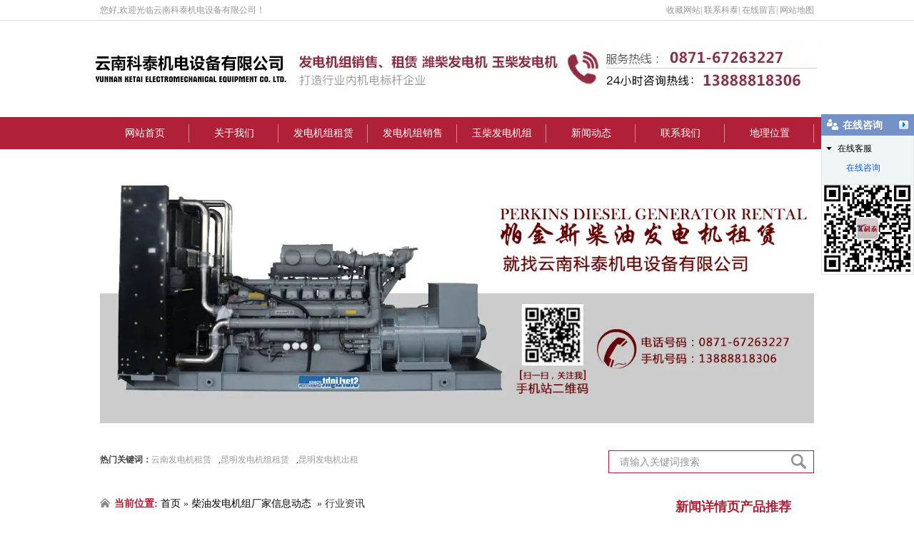

--- FILE ---
content_type: text/html; charset=utf-8
request_url: http://www.kmfdjw.com/content/1273.html
body_size: 4154
content:

<!doctype html>
<html>
<head>
    <meta http-equiv="Content-Type" content="text/html; charset=utf-8" />
<title>昆明上柴柴油发电机厂家服务包括哪些呢_云南科泰机电设备有限公司</title>
<meta name="Keywords" content="昆明柴油发电机厂家,昆明上柴柴油发电机厂家" />
<meta name="Description" content="昆明柴油发电机厂家告诉你​柴油是复杂的碳氢化合物，喷入焚烧室内未焚烧的柴油受高温分化，构成炭黑。排气时随同废气一同排出构成黑烟。" />
<meta name="author" content="深圳市东方富海科技有限公司 fuhai360.com" />
<link href="//static2.fuhai360.com/global/common.css" rel="stylesheet" type="text/css" />

    
<link href="//static2.fuhai360.com/n170228/style.css?ver=2" rel="stylesheet" type="text/css" />
<link href="//static2.fuhai360.com/n170228/style1.css" rel="stylesheet" type="text/css" />
<link type="text/css" rel="stylesheet" href="//static2.fuhai360.com/global/nivo-slider.css">
<script type="text/javascript" src="//static2.fuhai360.com/global/js/jquery.min.js"></script>
<script src="//static2.fuhai360.com/global/js/jquery.nivo.slider.pack.js" type="text/javascript"></script>
<script src="//static2.fuhai360.com/global/js/jquery.SuperSlide.2.1.1.js" type="text/javascript"></script>
<script src="//static2.fuhai360.com/global/js/jcarousellite.js" type="text/javascript"></script>
<script src="//static2.fuhai360.com/global/js/imgscroll.js" type="text/javascript"></script>
<style type="text/css">.imgText img{max-width:none;}</style>
</head>
<body>
    <!--header-->
<div class="header">
    <div class="top">
        <div class="container">
            <span class="fl">您好,欢迎光临云南科泰机电设备有限公司！</span>
            <p>
	&nbsp;&nbsp;&nbsp;&nbsp;&nbsp;&nbsp;&nbsp;&nbsp;&nbsp;&nbsp;&nbsp;&nbsp;&nbsp;&nbsp;&nbsp;&nbsp;&nbsp;&nbsp;&nbsp;&nbsp;&nbsp;&nbsp;&nbsp;&nbsp;&nbsp;&nbsp;&nbsp;&nbsp;&nbsp;&nbsp;&nbsp;&nbsp;&nbsp;&nbsp;&nbsp;&nbsp;&nbsp;&nbsp;&nbsp;&nbsp;&nbsp;&nbsp;&nbsp;&nbsp;&nbsp;&nbsp;&nbsp;&nbsp;&nbsp;&nbsp;&nbsp;&nbsp;&nbsp;&nbsp;&nbsp;&nbsp;&nbsp;&nbsp;&nbsp;&nbsp;&nbsp;&nbsp;&nbsp;&nbsp;&nbsp;&nbsp;&nbsp;&nbsp;&nbsp;&nbsp;&nbsp;&nbsp;&nbsp;&nbsp;&nbsp;&nbsp;&nbsp;&nbsp;&nbsp;&nbsp;&nbsp;&nbsp;&nbsp;&nbsp;&nbsp;&nbsp;&nbsp;&nbsp;&nbsp;&nbsp;&nbsp;&nbsp;&nbsp;&nbsp;&nbsp;&nbsp;&nbsp;&nbsp;&nbsp;&nbsp;&nbsp;收藏网站| <a href="/contact.html" target="_blank">联系科泰</a>| 在线留言| <a href="/dlwz.html" target="_blank">网站地图</a> 
</p></div>
    </div>
    <div class="logo">
        <a href="/">
            <img alt="云南科泰机电设备有限公司" src="http://img01.fuhai360.com/kmfdjw/201912/201912210914021048.jpg" />
        </a>
    </div>
    <div class="menu">
        <div class="container">
            <ul><li><a href="/">网站首页</a></li><li><a href="/about.html">关于我们</a></li><li><a href="/product-1021.html">发电机组租赁</a></li><li><a href="/product-1020.html">发电机组销售</a><ul class='subMenu'><li><a href="/product-1005.html">道依茨</a></li><li><a href="/product-1004.html">康明斯</a></li><li><a href="/product-1010.html">沃尔沃</a></li><li><a href="/product-1013.html">帕金斯</a></li><li><a href="/product-1006.html">大宇</a></li></ul></li><li><a href="/product-1000.html">玉柴发电机组</a><ul class='subMenu'><li><a href="/product-1002.html">潍柴发电机组</a></li><li><a href="/product-1003.html">上柴发电机销售</a></li></ul></li><li><a href="/article.html">新闻动态</a></li><li><a href="/contact.html">联系我们</a></li><li><a href="/dlwz.html">地理位置</a></li></ul>
        </div>
    </div>
    <script type="text/javascript">
        var site = window.location.pathname;
        $(".menu li").each(function () {
            var siteUrl = $(this).find("a").attr("href");
            if (site == siteUrl) {
                $(this).addClass("cur").siblings().removeClass();
            }
        })
    </script>
</div>

    <div class="container">
        <!--产品页banner广告-->
        <div class="innerBanner">
<ul><li><a href='' title=''><img src="http://img01.fuhai360.com/kmfdjw/201708/201708211041041784.jpg" alt=""   /></a></li></ul>
            </div>
        <div class="block">
            <!--热门关键词-->
            <div class="notice fl"><b>热门关键词：</b><a href="/product.html" target="_blank">云南发电机租赁</a>,<a href="/article.html" target="_blank">昆明发电机组租赁</a>,<a href="/product-1020.html" target="_blank">昆明发电机出租</a></div>
            <div class="search fr">
                <div class="inputs">
                    <input type="text" value="请输入关键词搜索" name="kw" class="">
                    <a href="javascript:viod(0)" class="searchBtn"></a>
                </div>
                <script type="text/javascript">
                    //搜索
                    $(".inputs input").focus(function () {
                        $(this).addClass("focus");
                        if ($(this).attr("value") == '请输入关键词搜索') {
                            $(this).attr("value", "")
                        } else {
                            $(this).addClass("hasContent");
                        }
                    }).blur(function () {
                        $(this).removeClass("focus");
                        if ($(this).attr("value") == '') {
                            $(this).attr("value", "请输入关键词搜索");
                            $(this).removeClass("hasContent");
                        } else {
                            $(this).addClass("hasContent");
                            $("a.searchBtn").attr("href", "/product.html?key=" + $(this).attr("value"))
                        }
                    })
                </script>
            </div>
        </div>
        <div class="block">
            <div class="left fr">
                <!--新闻详情页热销产品-->
                 <div class="newsPr">
                    <div class="title7">新闻详情页产品推荐</div>
                    <ul>
                        <li><a href='/item/13.html'><img src='http://img01.fuhai360.com/kmfdjw/image/20150906/20150906140843_1016.gif' /><h3>道依茨柴油发电机</h3></a></li> <li><a href='/item/7.html'><img src='http://img01.fuhai360.com/kmfdjw/image/20150906/20150906113041_0547.jpg' /><h3>帕金斯柴油发电机</h3></a></li> <li><a href='/item/6.html'><img src='http://img01.fuhai360.com/kmfdjw/image/20150906/20150906112800_8047.jpg' /><h3>沃尔沃柴油发电机</h3></a></li> <li><a href='/item/5.html'><img src='http://img01.fuhai360.com/kmfdjw/image/20150906/20150906112421_8046.jpg' /><h3>大宇柴油发电机组</h3></a></li> <li><a href='/item/4.html'><img src='http://img01.fuhai360.com/kmfdjw/image/20150906/20150906112036_0860.jpg' /><h3>康明斯柴油发电机</h3></a></li>
                    </ul>
                </div>
                <div class="relavant">
                    
                    <div class="title7">
                        <span>相关资讯</span>
                    </div>
                    <div class='relatedlist'>
                        <ul class="newsNew">
                            
                            <li><a href='/content/258.html'
                                title='昆明上柴柴油发电机厂家讲解柴油发电机组的常见调整方法' target="_blank">
                                昆明上柴柴油发电机厂家讲解柴油发电机组…</a></li>
                            
                            <li><a href='/content/750.html'
                                title='要考察昆明上柴柴油发电机厂家是否诚信守法' target="_blank">
                                要考察昆明上柴柴油发电机厂家是否诚信守法</a></li>
                            
                            <li><a href='/content/804.html'
                                title='选择昆明上柴柴油发电机厂家才可无所顾虑' target="_blank">
                                选择昆明上柴柴油发电机厂家才可无所顾虑</a></li>
                            
                            <li><a href='/content/815.html'
                                title='昆明上柴柴油发电机厂家为客户提供可以信赖的服务保障' target="_blank">
                                昆明上柴柴油发电机厂家为客户提供可以信…</a></li>
                            
                            <li><a href='/content/844.html'
                                title='我们如何来对昆明上柴柴油发电机厂家进行考察' target="_blank">
                                我们如何来对昆明上柴柴油发电机厂家进行…</a></li>
                            
                        </ul>
                    </div>
                    
                </div>
                <!--新闻详情页最新资讯-->
                <div class="newsNew">
                    <div class="title7">新闻详情页最新资讯</div>
                    <ul>
                        <li><a href='/item/13.html'>道依茨柴油发电机</a></li> <li><a href='/item/7.html'>帕金斯柴油发电机</a></li> <li><a href='/item/6.html'>沃尔沃柴油发电机</a></li> <li><a href='/item/5.html'>大宇柴油发电机组</a></li> <li><a href='/item/4.html'>康明斯柴油发电机</a></li>
                    </ul>
                </div>
            </div>
            <div class="right fl">
                <div class="innerTop">
                    <b>当前位置:</b>
                    <a href="/">首页</a>&nbsp;»&nbsp;<a href="/article.html">柴油发电机组厂家信息动态</a>
                    &nbsp;»&nbsp;行业资讯
                </div>
                <div class="context">
                    <p class="newsTitle">昆明上柴柴油发电机厂家服务包括哪些呢</p>
                    <span class="info">来源：<a href='http://www.kmfdjw.com' target='_blank'>www.kmfdjw.com</a>  | 更新时间：2021/10/25 11:56:34</span>
                    <div class="description">
                        <p style="text-indent:2em;">
	<span style="font-size:14px;line-height:2;"><strong>昆明柴油发电机厂家</strong>告诉你柴油是复杂的碳氢化合物，喷入焚烧室内未焚烧的柴油受高温分化，构成炭黑。排气时随同废气一同排出构成黑烟。黑烟是焚烧室内燃料焚烧不完全的体现，昆明柴油发电机厂家。</span> 
</p>
<p style="text-indent:2em;">
	<span style="font-size:14px;line-height:2;">柴油发电机组工作中突然熄火主要是由喷油泵断油毛病引起的，其次才是发动机内部卡死所造成的。当遇到此现象时，首先检查喷油泵是否转动和供油。假如毛病气缸的喷发柱高度与非毛病气缸的高度一致，则喷发器毛病，否则喷发器泵毛病。&nbsp;</span> 
</p>
<p style="text-indent:2em;">
	<span style="font-size:14px;line-height:2;">也可以卸下有毛病的喷油器和没有毛病的喷油器，放置在同一个高压油管上。 发动柴油发电机组，坚持怠速，2个喷发器的喷发质量。&nbsp;</span> 
</p>
<p style="text-indent:2em;">
	<span style="font-size:14px;line-height:2;"><img src="http://img01.fuhai360.com/kmfdjw/201912/201912101724035424.jpg" width="700" height="525" title="昆明上柴柴油发电机厂家" alt="昆明上柴柴油发电机厂家" /><br />
</span> 
</p>
<p style="text-indent:2em;">
	<span style="font-size:14px;line-height:2;">假如两个喷油器的喷发质量都良好，喷油泵就会产生毛病。昆明上柴柴油发电机厂家供油量过大供油量过大，使进入汽缸内的油量增多，造成油多气少燃油焚烧不完全。<a href="/product-1020.html" target="_blank">云南凯普发电机组销售</a>，工作负荷过重、燃油质量低劣、工作温度过低也会引起排气冒黑烟。&nbsp;</span><span style="font-size:14px;line-height:2;"></span> 
</p>
                    </div>
                    <div class="desc_bottom">
                        <span class="prevrecord">上一篇：<a href="/content/1274.html">
                            从这里了解云南柴油发电机组租赁费用</a></span>
                        <span class="nextrecord">下一篇：<a href="/content/1272.html">
                            盘点云南口碑不错的潍柴柴油发电机租赁公司</a></span>
                    </div>

                </div>


            </div>
        </div>
    </div>
    <script type="text/javascript">
        $(".newsPr li").eq(0).addClass("cur");
        $(".newsPr li").mouseover(function () {
            $(this).addClass("cur").siblings().removeClass("cur");
        })
    </script>
    <!--footer-->
    <div class="footer">
    <div class="container">
        <!--底部友情链接-->
        
        <div class="copyRight">
            <p style="font-size:12px;">	<a href="http://i.fuhai360.com/" target="_blank"><span style="font-size:14px;line-height:2;">首页</span></a>&nbsp; <span style="font-size:14px;line-height:2;">|&nbsp; </span><span style="font-size:14px;line-height:2;"><a href="http://i.fuhai360.com/about.html" target="_blank">关于我们</a></span><span style="font-size:14px;line-height:2;">&nbsp;|&nbsp;&nbsp;<a href="/product.html" target="_blank">发电机组租赁</a>&nbsp; | <a href="/product-1020.html" target="_blank">发电机组销售</a>&nbsp; |&nbsp;&nbsp;<a href="/product-1000.html" target="_blank">玉柴发电机组</a>&nbsp; |&nbsp;<a href="/article.html" target="_blank">&nbsp;新闻动态</a> | <a href="/contact.html" target="_blank">联系我们</a>&nbsp;| <a href="/dlwz.html" target="_blank">地理位置</a> </span> </p><p style="font-size:12px;">	<span style="font-size:14px;line-height:2;">Copyright <span style="display:none;"></span><span style="display:none;"></span>&copy; <a href="/" target="_blank"><span style="font-size:14px;line-height:2;">www.kmfdjw.com</span></a></span><span style="font-size:14px;line-height:2;">&nbsp;&nbsp; 云南科泰机电设备有限公司---始终坚持产品质量的高标准和严要求</span> </p><p>	备案号：<a href="http://beian.miit.gov.cn" target="_blank">滇ICP备2022002361号</a> </p><p style="font-size:12px;">	<span style="font-size:14px;line-height:2;"></span>&nbsp;</p><script type="text/javascript">document.write(unescape('%3Cscript src="http://webim.fuhai360.com/ocs.html?sid=21239" type="text/javascript"%3E%3C/script%3E'));</script>

<meta name="baidu-site-verification" content="codeva-EgvnvwHNEv" />
            <div class="clear"></div>
        </div>
    </div>
</div>
<div class="goTop"></div>
<script type="text/javascript">
    $(window).scroll(function (a) {

        if ($(this).scrollTop() > 260) {
            $(".goTop").fadeIn()
        } else {
            $(".goTop").fadeOut()
        }
    }).scroll();
    $(".goTop").click(function () {
        $("html,body").animate({ scrollTop: "0px" }, 800);
    })
</script>
<script src="//static2.fuhai360.com/global/js/public.js" type="text/javascript"></script>
<script type="text/javascript">
(function(){
    var bp = document.createElement('script');
    var curProtocol = window.location.protocol.split(':')[0];
    if (curProtocol === 'https') {
        bp.src = 'https://zz.bdstatic.com/linksubmit/push.js';
    }
    else {
        bp.src = 'http://push.zhanzhang.baidu.com/push.js';
    }
    var s = document.getElementsByTagName("script")[0];
    s.parentNode.insertBefore(bp, s);
})();
</script>
</body>
</html>


--- FILE ---
content_type: text/css
request_url: http://static2.fuhai360.com/n170228/style.css?ver=2
body_size: 5228
content:
* {
    padding: 0;
    margin: 0;
}

a, a:visited, a:link {
    color: #000;
    text-decoration: none;
}

ul, ol, li {
    list-style-type: none;
}

.fl {
    float: left;
}

.fr {
    float: right;
}

.clear {
    clear: both;
}

body {
    font-size: 14px;
    font-family: "Microsoft YaHei",Arial,Helvetica,sans-serif,SimSun;
    line-height: 24px;
    overflow-x: hidden;
    background: #fff;
}

.content, .container {
    width: 1000px;
    margin: 0 auto;
    font-family: microsoft yahei;
}

.imgText img {
    max-width: 100%;
    display: block;
    margin: 0 auto;
}

.context img {
    max-width: 100%;
    height: auto;
}

#dituContent img {
    max-width: inherit;
}

.goTop {
    cursor: pointer;
    height: 40px;
    width: 40px;
    margin-right: -520px;
    position: fixed;
    right: 44%;
    top: 86%;
    z-index: 1000;
    background: url(images/top.gif) no-repeat center;
}
/*头部*/
.top {
    height: 28px;
    color: #969696;
    line-height: 28px;
    overflow: hidden;
    text-align: right;
    border-bottom: 1px solid #dbdbdb;
    font-size: 12px;
}

    .top a {
        color: #969696;
    }

.top_main {
    overflow: hidden;
}

.logo {
    overflow: hidden;
    line-height: 0;
    padding: 30px 0;
    text-align: center;
}

    .logo img {
        max-width: 100%;
    }

.inputs {
    margin-top: 30px;
    border: 1px solid #b02037;
    -webkit-box-shadow: inset 0 0 2px #f0f0f0;
    box-shadow: inset 0 0 2px #f0f0f0;
    height: 30px;
}

    .inputs input {
        float: left;
        width: 240px;
        height: 30px;
        font-size: 14px;
        line-height: 30px;
        padding-left: 15px;
        border: none;
        outline: none;
        background: none;
        color: #949494;
    }

        .inputs input:focus, .inputs input.hasContent {
            border: none;
            outline: none;
            background: none;
            color: #000;
        }

a.searchBtn {
    float: left;
    background: url(images/search.png) no-repeat center;
    cursor: pointer;
    margin: 4px 10px 0 0;
    display: block;
    width: 21px;
    height: 21px;
}

.menu {
    background: #b02037;
    height: 45px;
}

    .menu li {
        height: 45px;
        line-height: 45px;
        float: left;
        text-align: center;
        position: relative;
        width: 125px;
    }

        .menu li a {
            font-size: 14px;
            color: #fff;
            display: block;
            background: url(images/lihover.png) no-repeat right center;
        }

        .menu li.cur a, .menu li:hover a {
            background: #999;
            color: #fff;
        }

        .menu li ul.subMenu {
            width: 125px;
            position: absolute;
            font-weight: normal;
            left: 0;
            display: none;
            z-index: 1000;
            line-height: 30px;
            background: #999;
        }

        .menu li:hover ul.subMenu {
            display: block;
        }

        .menu li ul.subMenu li {
            height: 30px;
            width: auto;
            line-height: 30px;
            display: block;
            background: none;
            float: none;
        }

            .menu li ul.subMenu li a {
                color: #fff;
                font-size: 12px;
            }

                .menu li ul.subMenu li a:hover {
                    background: #bdbdbd;
                    color: #fff;
                }

.notice {
    height: 86px;
    line-height: 86px;
    width: 600px;
    white-space: nowrap;
    overflow: hidden;
    color: #444;
    font-size: 12px;
    text-overflow: ellipsis;
}

    .notice a {
        color: #999;
        margin-right: 10px;
    }

#slides {
    position: relative;
}

    #slides .prev, #slides .next {
        display: block;
        position: absolute;
        z-index: 1;
        top: 50%;
        margin-top: -30px;
        left: 5%;
        z-index: 1;
        width: 40px;
        height: 60px;
        cursor: pointer;
        filter: alpha(opacity=50);
        opacity: 0.5;
        display: none;
        width: 73px;
        height: 73px;
    }

    #slides:hover .prev, #slides:hover .next {
        opacity: 0.5;
        display: inline;
    }

    #slides .next {
        left: auto;
        right: 5%;
        background: url(images/right1s.png) no-repeat;
    }

    #slides .prev {
        background: url(images/left1s.png) no-repeat;
    }

    #slides li img {
        width: 100%;
    }
/*尾部*/
.footer {
    margin-top: 20px;
    background: url(images/f_bj.jpg);
    color: #fff;
    padding: 20px 0 30px 0;
}

    .footer a {
        color: #fff;
    }

.footer_nav {
    margin-top: 35px;
    text-align: center;
    line-height: 16px;
    height: 22px;
}

    .footer_nav a {
        padding: 0 20px;
        border-right: 1px solid #ccc;
        display: inline-block;
    }

.copyRight {
    text-align: center;
}

.links {
    height: 85px;
    overflow: hidden;
    line-height: 85px;
    border-bottom: 1px solid #b06975;
}

.title6 {
    width: 155px;
    height: 85px;
    font: 30px Impact;
    color: #fff;
    text-transform: uppercase;
    line-height: 85px;
}

    .title6 span {
        width: 85px;
        height: 25px;
        display: inline-block;
        background: #71706e;
        font: 14px "Microsoft YaHei";
        line-height: 25px;
        text-align: center;
        margin-top: 30px;
        float: right;
    }

a.linkB {
    width: 27px;
    height: 25px;
    margin-top: 30px;
    display: block;
    background: #71706e;
    line-height: 25px;
    text-align: center;
    font-family: monospace;
    font-size: 16px;
}

.linkC {
    width: 800px;
    white-space: nowrap;
    overflow: hidden;
    text-overflow: ellipsis;
    padding: 0 5px;
}

    .linkC a {
        margin: 0 20px;
    }
/*相关*/
.relevant h3 {
    line-height: 40px;
    border-bottom: 1px solid #76BA46;
    color: #76BA46;
    font-size: 16px;
    font-weight: normal;
}

.relatePro li {
    width: 188px;
    float: left;
    padding: 10px;
    margin: 5px;
    text-align: center;
    border: 1px solid #ccc;
}

    .relatePro li img {
        width: 100%;
    }
/*首页*/
.block {
    clear: both;
    overflow: hidden;
    position: relative;
}

.service {
    background: #f0f0f0;
    padding: 40px 0;
}

    .service li {
        width: 152px;
        height: 182px;
        float: left;
        background: url(images/ser_tb.png) no-repeat 20px 0;
        overflow: hidden;
        display: inline;
        margin-left: 48px;
        text-align: center;
    }

        .service li p {
            font: 12px Arial;
            color: #000;
            text-transform: uppercase;
            margin-bottom: 6px;
        }

        .service li h3 {
            font: 18px "Microsoft YaHei";
            font-weight: bold;
            color: #333;
            line-height: 18px;
        }

.img {
    width: 103px;
    height: 119px;
    overflow: hidden;
    text-align: center;
    background: url(images/ser_b1.gif) no-repeat center left;
    margin: 0 0 12px 20px;
}

    .img img {
        width: 52px;
        height: 44px;
        margin-top: 38px;
    }

.service li:hover p, .service li:hover h3 {
    color: #922b3e;
}

.service li:hover .img {
    background-position: right top;
}

.title {
    font: 24px "Microsoft YaHei";
    font-weight: bold;
    color: #333333;
    line-height: 40px;
    text-align: center;
    background: url(images/ser_tx.png) no-repeat center center;
    margin: 0 0 50px;
    overflow: hidden;
}

    .title span {
        color: #922b3e;
        margin-left: 4px;
    }

.title2 {
    height: 60px;
    line-height: 60px;
    text-align: center;
    font-size: 20px;
    font-weight: bold;
    color: #fff;
    background: #b02037;
    margin: 20px 0;
}

    .title2 span {
        display: inline-block;
    }

        .title2 span:before {
            content: "";
            float: left;
            height: 30px;
            display: block;
            width: 110px;
            background: url(images/lspan.png) no-repeat center;
            margin-top: 17px;
            margin-right: 5px;
        }

        .title2 span:after {
            content: "";
            background: url(images/rspan.png) no-repeat center;
            float: right;
            height: 30px;
            display: block;
            width: 110px;
            margin-top: 17px;
            margin-left: 5px;
        }

.tree {
    width: 200px;
}

    .tree h2 {
        height: 68px;
        color: #fff;
        line-height: 68px;
        text-align: center;
        background: #b02037;
        margin-bottom: 10px;
        font-size: 18px;
    }

    .tree li a {
        display: block;
        height: 38px;
        background: #b02037 url(images/roldotted.png) no-repeat 30px center;
        color: #fff;
        line-height: 38px;
        padding-left: 56px;
        margin-bottom: 10px;
        overflow: hidden;
    }

    .tree .subTree li a {
        background: url(images/pr_b2.jpg) no-repeat left top;
        color: #666;
    }

.right {
    width: 755px;
    overflow: hidden;
}

.tab {
    height: 30px;
    margin-bottom: 20px;
    line-height: 30px;
    border-bottom: 1px solid #ccc;
}

    .tab li {
        display: inline-block;
        height: 29px;
        border-bottom: 2px solid transparent;
        padding: 0 10px;
        cursor: pointer;
    }

        .tab li.cur {
            border-bottom: 2px solid #b02037;
        }

.tabCon {
    height: 240px;
    overflow: hidden;
    margin-bottom: 16px;
}
ul.item{
display:none;
}
ul.item li {
    overflow: hidden;
}

    ul.item li img {
        width: 359px;
        height: 240px;
        float: left;
    }

.detail {
    width: 358px;
}

    .detail h2 {
        color: #333333;
        text-align: center;
        line-height: 32px;
        margin-top: 10px;
        font-size: 16px;
        font-weight: normal;
    }

    .detail p {
        color: #999;
        line-height: 24px;
        height: 170px;
        overflow: hidden;
    }

a.moreL {
    font-size: 12px;
    font-weight: normal;
    position: absolute;
    right: 0;
}

a.desA {
    float: left;
    width: 92px;
    height: 28px;
    display: block;
    font-size: 14px;
    font-weight: bold;
    color: #fff;
    line-height: 28px;
    text-align: center;
    background: #b02037;
    margin: 0 auto;
}

.title3 {
    height: 30px;
    line-height: 30px;
    margin-bottom: 20px;
    border-bottom: 1px solid #ccc;
    font-size: 16px;
}

    .title3 span {
        display: block;
        float: left;
        border-bottom: 2px solid #b02037;
        height: 29px;
        padding: 0 5px;
    }

    .title3 em {
        font-size: 10px;
        font-family: arial;
        text-transform: uppercase;
        font-style: normal;
        padding-left: 5px;
        color: #999;
    }

.hotPr li {
    float: left;
    width: 242px;
    margin-right: 9px;
    text-align: center;
}

    .hotPr li img {
        width: 240px;
        height: 160px;
        border: 1px solid #e7e7e7;
    }

    .hotPr li p {
        color: #666;
        line-height: 32px;
        height: 32px;
        overflow: hidden;
    }

.cooper {
    padding: 60px 0;
    background: url(images/qu_bj.jpg) no-repeat center top;
}

.title4 {
    margin-bottom: 60px;
    text-align: center;
    font-size: 20px;
    font-weight: bold;
    color: #922b3e;
}

    .title4 span {
        color: #333;
        line-height: 36px;
        height: 36px;
        font-size: 16px;
        display: inline-block;
        padding: 0 6px;
    }

        .title4 span:before {
            content: "";
            height: 1px;
            background: #5a5a5a;
            width: 60px;
            display: block;
            margin-top: 18px;
            float: left;
            margin-right: 7px;
        }

        .title4 span:after {
            content: "";
            height: 1px;
            background: #5a5a5a;
            width: 60px;
            display: block;
            margin-top: 18px;
            float: right;
            margin-left: 7px;
        }

.cooper .con {
    width: 410px;
    overflow: hidden;
    padding-left: 48px;
}

.cooper li {
    margin-bottom: 25px;
}

    .cooper li h3:before {
        content: "";
        width: 8px;
        height: 16px;
        background: #b02037;
        display: block;
        float: left;
        margin-right: 5px;
    }

    .cooper li h3 {
        height: 28px;
        border-bottom: 1px dashed #cdccca;
        font: 16px "Microsoft YaHei";
        font-weight: bold;
        color: #333;
        line-height: 16px;
        margin-bottom: 14px;
    }

    .cooper li p {
        color: #666;
        line-height: 22px;
    }

.case {
    padding: 30px 0;
    background: #f1f1f1;
}

.title5 {
    text-align: center;
    margin-bottom: 30px;
}

    .title5 span {
        display: inline-block;
        font-weight: bold;
        font-size: 24px;
        color: #a03044;
    }

        .title5 span:before {
            content: "";
            display: block;
            float: left;
            width: 80px;
            height: 1px;
            background: #7d7d7d;
            margin-top: 13px;
            margin-right: 5px;
        }

        .title5 span:after {
            content: "";
            display: block;
            float: right;
            width: 80px;
            height: 1px;
            background: #7d7d7d;
            margin-top: 13px;
            margin-left: 5px;
        }

    .title5 p {
        font-size: 16px;
        line-height: 45px;
        font-weight: bold;
        color: #333;
        border-bottom: 1px solid #ccc;
        position: relative;
    }

.runList {
    overflow: hidden;
    height: 260px;
}

    .runList ul {
        height: 215px;
    }

    .runList li {
        float: left;
        width: 240px;
        text-align: center;
        margin-right: 10px;
    }

        .runList li img {
            width: 240px;
            height: 174px;
        }

        .runList li p {
            color: #666;
            line-height: 30px;
            height: 30px;
            overflow: hidden;
        }

.btn {
    text-align: center;
    height: 16px;
    border-bottom: 1px solid #ccc;
}

    .btn span {
        width: 44px;
        height: 28px;
        display: inline-block;
        margin: 2px;
        cursor: pointer;
    }

        .btn span.prev {
            background: #b02037 url(images/prev.png) no-repeat center;
        }

        .btn span.next {
            background: #b02037 url(images/next.png) no-repeat center;
        }

.process {
    padding: 40px 0 0 0;
}

.receive {
    padding: 40px 0;
}

    .receive li {
        width: 482px;
        height: 164px;
        background: #eee;
        float: left;
        overflow: hidden;
        margin: 5px 9px;
    }

        .receive li img {
            width: 190px;
            height: 164px;
        }

.detail2 {
    width: 254px;
    padding: 8px;
    height: 147px;
}

    .detail2 h2 {
        color: #333;
        line-height: 36px;
        font-size: 16px;
        font-weight: normal;
        overflow: hidden;
        text-overflow: ellipsis;
        white-space: nowrap;
    }

    .detail2 p {
        height: 78px;
        color: #666;
        line-height: 24px;
        font-size: 12px;
        overflow: hidden;
    }

a.alink {
    width: 77px;
    height: 24px;
    margin-right: 20px;
    color: #fff;
    line-height: 24px;
    padding-left: 8px;
    display: inline-block;
    font-size: 12px;
    background: #b02037 url(images/next.png) no-repeat right center;
    background-size: 33px;
}

.gray {
    padding: 30px 0;
    background: #f6f6f6;
}

.about {
    width: 710px;
}

a.aboutL {
    width: 96px;
    height: 28px;
    font: 16px "Microsoft YaHei";
    color: #fff;
    line-height: 28px;
    text-align: center;
    display: inline-block;
    background: #b02037;
    margin-top: 10px;
}

.honor {
    width: 250px;
    height: 330px;
}

.btn2 {
    width: 22px;
    height: 68px;
    margin-top: 202px;
    float: right;
}

    .btn2 span {
        width: 22px;
        height: 34px;
        display: block;
        cursor: pointer;
    }

        .btn2 span.prev2 {
            background: #b02037 url(images/up.png) no-repeat center top;
            background-size: 15px;
        }

        .btn2 span.next2 {
            background: #b02037 url(images/down.png) no-repeat center bottom;
            background-size: 15px;
        }

.honnorL .bd {
    width: 204px;
    height: 270px;
    background: #ebebeb;
    border: 1px solid #d0d0d0;
    text-align: center;
    overflow: hidden;
}

.honnorL li {
    width: 204px;
    height: 256px;
    margin: 12px auto 0;
}

    .honnorL li img {
        width: 167px;
        height: 218px;
        border: 1px solid #d0d0d0;
    }

    .honnorL li p {
        font: 14px "Microsoft YaHei";
        color: #333;
        line-height: 38px;
        cursor: pointer;
        height: 38px;
        overflow: hidden;
    }

.newsCenter {
    padding: 30px 0;
}

.news {
    width: 330px;
    overflow: hidden;
}

    .news li a {
        display: block;
        height: 35px;
        padding-left: 10px;
        font: 12px "Microsoft YaHei";
        color: #666;
        line-height: 35px;
        border-bottom: 1px dashed #dbdbdb;
        background: url(images/new_d.png) no-repeat 0 15px;
        overflow: hidden;
        text-overflow: ellipsis;
        white-space: nowrap;
    }

    .news li:first-child a {
        height: 180px;
        padding: 0;
        line-height: 0;
        background: none;
    }

    .news li:first-child img {
        height: 180px;
        width: 100%;
    }

.news2 {
    width: 300px;
    margin-left: 20px;
}

    .news2 li a {
        width: 300px;
        display: block;
        height: 35px;
        font: 12px "Microsoft YaHei";
        color: #666;
        line-height: 32px;
        border-bottom: 1px dashed #dbdbdb;
        white-space: nowrap;
        text-overflow: ellipsis;
        overflow: hidden;
    }

        .news2 li a:before {
            content: "*";
            float: left;
        }

.newsRun {
    height: 355px;
    overflow: hidden;
}
/*产品页*/
.innerTop {
    height: 20px;
    line-height: 24px;
    padding: 7px 8px 8px 20px;
    position: relative;
    color: #333;
    overflow: hidden;
    font-size: 14px;
    border-bottom: 2px solid #B02037;
    padding-bottom: 8px;
    background: url(images/icon_home.jpg) no-repeat left center;
}

    .innerTop b {
        color: #B02037;
        font-size: 14px;
    }

.left {
    width: 216px;
}

.innerTree h2 {
    color: #fff;
    font-size: 18px;
    background: #B02037;
    height: 38px;
    padding-top: 18px;
    text-align: center;
    overflow: hidden;
    font-weight: bold;
}

.innerTree {
    border: 4px solid #B02037;
}

    .innerTree > ul {
        padding: 10px 17px 10px;
        text-align: center;
    }

    .innerTree li a {
        height: 37px;
        line-height: 37px;
        display: block;
        background: #ededed;
        color: #333;
        font-weight: bold;
        margin-bottom: 6px;
    }

        .innerTree li a:hover {
            color: #b02037;
        }

    .innerTree li .subT li a {
        background: none;
        border-bottom: 1px solid #999;
        width: 130px;
        margin: 0 auto 10px;
    }

.contact {
    border: 4px solid #b02037;
    margin-top: 10px;
    background: #b02037;
    padding-bottom: 125px;
}

.conC {
    background: #fff;
    padding: 10px;
    font-size: 12px;
    line-height: 24px;
    margin-bottom: -15px;
}

    .conC h2 {
        font-size: 16px;
        color: #b02037;
        text-align: center;
        margin: 12px 0 13px;
    }

.cBg {
    height: 145px;
    background: url(images/lxservice.png) no-repeat bottom center;
    margin-bottom: -130px;
}

.context {
    zoom: 1;
    padding: 10px 5px;
    overflow: hidden;
}

ul.train li {
    height: 207px;
    overflow: hidden;
    vertical-align: top;
    margin-bottom: 20px;
    padding: 22px 0 2px 25px;
    background: #f4f4f4;
}

    ul.train li img {
        float: left;
        width: 280px;
        height: 187px;
    }

.detail3 {
    width: 404px;
    overflow: hidden;
    padding-right: 10px;
}

    .detail3 h3 {
        font-size: 16px;
        font-weight: normal;
        height: 28px;
        overflow: hidden;
        margin-bottom: 2px;
        line-height: 28px;
    }

    .detail3 p {
        font-size: 13px;
        line-height: 28px;
        height: 118px;
        overflow: hidden;
    }

a.xq {
    background: #ccc none repeat;
    color: #ffffff;
    display: block;
    height: 35px;
    line-height: 35px;
    margin-right: 12px;
    margin-top: 5px;
    text-align: center;
    width: 140px;
}

    a.xq:hover {
        background: #B02037 none repeat;
    }



.prPush li {
    width: 230px;
    float: left;
    text-align: center;
    margin: 10px;
}

    .prPush li p {
        height: 30px;
        line-height: 30px;
        overflow: hidden;
        text-overflow: ellipsis;
        white-space: nowrap;
    }

    .prPush li img {
        width: 220px;
        height: 150px;
        border: 2px solid #ccc;
        padding: 2px;
    }

    .prPush li:hover img {
        border: 2px solid #B02037;
    }

.newsPush li:first-child {
    overflow: hidden;
    width: 732px;
    margin: 0 auto;
    height: 194px;
}

    .newsPush li:first-child a {
        width: auto;
        height: auto;
        white-space: normal;
    }

        .newsPush li:first-child a:before {
            display: none;
        }

.newsPush li .detail3 {
    border-bottom: 1px solid #ccc;
}

.newsPush li:first-child a.mxq {
    float: right;
    color: #fd8d00;
}

.newsPush li img {
    width: 300px;
    height: 164px;
}

.newsPush li {
    width: 330px;
    float: left;
    margin-right: 45px;
}

    .newsPush li a {
        color: #353e47;
        font-size: 12px;
        float: left;
        display: block;
        width: 245px;
        height: 30px;
        line-height: 30px;
        overflow: hidden;
        white-space: nowrap;
        text-overflow: ellipsis;
    }

        .newsPush li a:before {
            content: "+";
            float: left;
            color: #9a9a9a;
            margin-right: 4px;
        }

    .newsPush li span {
        float: right;
        font-size: 12px;
        color: #383838;
    }

.pageList {
    text-align: center;
    padding: 15px 0;
}

    .pageList a, .pageList span {
        padding: 0px 15px;
        margin: 0 1px;
        border: 1px solid #ccc;
        background-color: #fff;
        display: inline-block;
        color: #000;
        border-radius: 4px;
    }

        .pageList span.current {
            background-color: #b02037;
            color: #fff;
        }

p.newsTitle {
    font-size: 20px;
    margin-bottom: 10px;
    text-align: center;
}

span.info {
    display: block;
    padding: 5px 0;
    border-bottom: 1px dashed #DBDBDB;
    margin-bottom: 15px;
    text-align: center;
    color: #9c9c9c;
}

    span.info a {
        color: #9c9c9c;
    }

img.viewImg {
    display: block;
    margin: 10px auto;
    max-width: 650px;
}

/*新闻*/
.newsCenter ul.train li {
    height: 135px;
}

    .newsCenter ul.train li img {
        width: 205px;
        height: 128px;
    }

.newsCenter .detail3 {
    width: 480px;
}

    .newsCenter .detail3 h3 {
        color: #B02037;
        height: 23px;
        overflow: hidden;
        white-space: nowrap;
        text-overflow: ellipsis;
        line-height: 23px;
        font-size: 15px;
        font-weight: bold;
    }
/*页面*/
.title7 {
    line-height: 46px;
    height: 46px;
    margin-bottom: 5px;
    text-indent: 22px;
    border-bottom: 2px solid #E0E0E0;
    color: #B02037;
    font-size: 18px;
    font-weight: bold;
}

.newsPr li img {
    width: 100%;
    height: auto;
    display: none;
}

.newsPr li h3 {
    color: #B02037;
    background: none repeat scroll 0 0 #ddd;
    border-bottom: 1px solid #fff;
    font-size: 12px;
    font-weight: normal;
    line-height: 32px;
    height: 32px;
    white-space: nowrap;
    text-overflow: ellipsis;
    overflow: hidden;
    padding: 0 10px;
}

.newsPr li.cur img {
    display: block;
}

.newsPr li.cur h3 {
    display: none;
}

.newsNew li a {
    display: block;
    white-space: nowrap;
    overflow: hidden;
    text-overflow: ellipsis;
    color: #666;
    height: 32px;
    line-height: 32px;
}

    .newsNew li a:before {
        content: ">";
        float: left;
        display: block;
        width: 16px;
        height: 16px;
        line-height: 16px;
        background: #c3c3c3;
        text-align: center;
        margin-top: 8px;
        margin-right: 5px;
        color: #fff;
        font-family: monospace;
    }

.newsNew li:nth-child(1) a:before, .newsNew li:nth-child(2) a:before, .newsNew li:nth-child(3) a:before {
    background: #ff9900;
}

.tree2 {
    overflow: hidden;
    margin-top: 20px;
}

    .tree2 li {
        float: left;
        text-align: center;
        width: 165px;
        font-size: 14px;
        border: 1px solid #efefef;
        background: #999999;
        border-left: 0;
        font-weight: bold;
        height: 40px;
        line-height: 40px;
    }

        .tree2 li a {
            padding: 0 10px;
            white-space: nowrap;
            overflow: hidden;
            text-overflow: ellipsis;
            color: #fff;
        }

        .tree2 li.cur {
            background: #B02037;
        }

.desc_bottom {
    line-height: 30px;
    background: #f7f7f7;
    overflow: hidden;
    margin: 15px 0px;
    padding: 0 10px;
    color: #666;
}

    .desc_bottom span {
        overflow: hidden;
        height: 30px;
        display: block;
    }

    .desc_bottom a {
        color: #B02037;
    }

.innerBanner {
    margin-top: 20px;
}

    .innerBanner li img {
        width: 1000px;
    }
/*相关*/
/*相关产品相关文章开始*/
.relevant {
    width: 100%;
    clear: both;
    margin-top: 20px;
    margin-bottom: 20px;
}

    .relevant .rel_title {
        margin-bottom: 0;
        height: 40px;
        line-height: 40px;
        font-size: 14px;
        background: #1D1C1C;
        text-indent: 10px;
        color: #fff !important;
    }

    .relevant .rel_content {
        padding: 10px;
        overflow: hidden;
    }
/*相关产品*/
.relevant_product .rel_item {
    width: 122px;
    float: left;
    margin: 0 5px 10px 5px;
}

    .relevant_product .rel_item .rel_item_img {
        width: 100%;
        height: 90px;
    }

    .relevant_product .rel_item .rel_item_title {
        width: 100%;
        height: 30px;
        line-height: 30px;
        text-align: center;
        display: inline-block;
        overflow: hidden;
        color: #b10909 !important;
    }
/*相关文章*/
.relevant_article .rel_item {
    width: 100%;
    height: 35px;
    line-height: 35px;
    border-bottom: 1px dashed #59504D;
    overflow: hidden;
}

    .relevant_article .rel_item .rel_item_time {
        float: right;
        color: #999;
    }

.relevant.relevant_article a {
    color: #333 !important;
}
/**/

.flink {
    background: url(images/f_bj.jpg);
    color: #fff;
    border-top: 1px solid #fff;
    line-height: 40px;
}
.flink_m {
    width: 1100px;
    margin: auto;
}
.flink_t {
    float: left;
    margin-right: 10px;
}

.flink_c a {
    display: inline-block;
    margin: 0 5px;
    color: #fff;
}

--- FILE ---
content_type: text/css
request_url: http://static2.fuhai360.com/n170228/style1.css
body_size: 555
content:



a.more {
    float: right;
    font-size: 12px;
    color: #444;
    margin-right: 10px;
}



.page {
    width: 100%;
    margin: 15px 0;
    text-align: center;
}

    .page a, .page span {
        padding: 3px 15px;
        border: 1px solid #ccc;
        border-radius: 5px;
        margin: 0 5px;
    }

        .page a:hover, .page span.current {
            background: #818181;
            color: #fff;
        }

.relevant ul {
    padding: 10px 0 0;
    clear: both;
    overflow: hidden;
}


    .relevant ul li span {
        float: right;
    }

    .relevant ul li.rel_pro {
        border-bottom: none;
        width: 160px;
        float: left;
        clear: none;
        text-align: center;
    }

        .relevant ul li.rel_pro img {
            width: 100%;
            height: 90px;
        }

        .relevant ul li.rel_pro span {
            height: 25px;
            line-height: 25px;
            display: block;
            text-align: center;
            float: none;
        }

.relevant h3.title {
    border-bottom: 1px solid #C60000;
    margin: 10px 0;
    height: 35px;
    line-height: 35px;
}

    .relevant h3.title strong {
        border-left: 1px solid #C60000;
        border-right: 1px solid #C60000;
        border-top: 1px solid #C60000;
        display: block;
        float: left;
        padding: 0 30px;
        background-color: #fff;
        font-size: 14px;
        color: #C60000;
        font-weight: bold;
    }



.pre_c {
    padding: 20px 10px;
    overflow: hidden;
    line-height: 24px;
}

.share span {
    float: left;
}

.p_n span {
    width: 45%;
    margin-left: 4%;
    display: inline-block;
    height: 24px;
    overflow: hidden;
}
